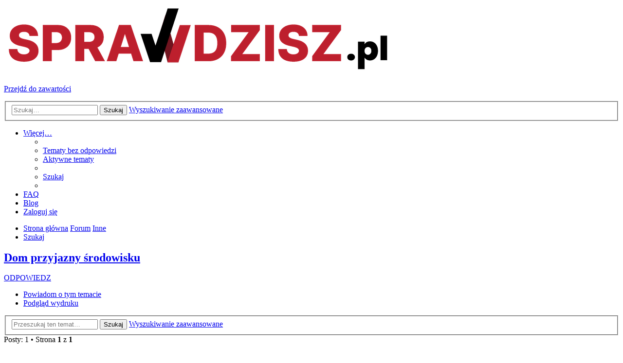

--- FILE ---
content_type: text/html; charset=UTF-8
request_url: https://forum.sprawdzisz.pl/inne-f12/dom-przyjazny-srodowisku-t3000.html
body_size: 8536
content:
<!DOCTYPE html>
<html dir="ltr" lang="pl">
<head>
<meta charset="utf-8" />
<meta http-equiv="X-UA-Compatible" content="IE=edge">
<meta name="viewport" content="width=device-width, initial-scale=1" />
<meta name="robots" content="index, follow">
<title>Dom przyjazny środowisku - sprawdzisz.pl</title>

	<link rel="alternate" type="application/atom+xml" title="Kanał - sprawdzisz.pl" href="/feed">			<link rel="alternate" type="application/atom+xml" title="Kanał - Nowe tematy" href="/feed/topics">		<link rel="alternate" type="application/atom+xml" title="Kanał - Forum - Inne" href="/feed/forum/12">	<link rel="alternate" type="application/atom+xml" title="Kanał - Temat - Dom przyjazny środowisku" href="/feed/topic/3000">	
	<link rel="canonical" href="https://forum.sprawdzisz.pl/inne-f12/dom-przyjazny-srodowisku-t3000.html">

<!--
	phpBB style name: Quarto v4.0.14
	Based on style:   prosilver (this is the default phpBB3 style)
	Original author:  Tom Beddard ( http://www.subBlue.com/ )
	Modified by:      PixelGoose Studio ( http://pixelgoose.com/ )
-->

<link href="./../assets/css/font-awesome.min.css?assets_version=143" rel="stylesheet">
<link href="./../styles/quarto_asphalt_light/theme/stylesheet.css?assets_version=143" rel="stylesheet">
<link href="./../styles/quarto_asphalt_light/theme/en/stylesheet.css?assets_version=143" rel="stylesheet">



	<link href="./../assets/cookieconsent/cookieconsent.min.css?assets_version=143" rel="stylesheet">

<!--[if lte IE 9]>
	<link href="./../styles/quarto_asphalt_light/theme/tweaks.css?assets_version=143" rel="stylesheet">
<![endif]-->

<link href="https://forum.sprawdzisz.pl/assets/css/theme.min.css?assets_version=143" rel="stylesheet">

<link href="https://forum.sprawdzisz.pl/images/logo.png?assets_version=143" rel="stylesheet">

<!-- Global site tag (gtag.js) - Google Analytics -->
<script async src="https://www.googletagmanager.com/gtag/js?id=G-D214WLW0HY"></script>
<script>
  window.dataLayer = window.dataLayer || [];
  function gtag(){dataLayer.push(arguments);}
  gtag('js', new Date());

  gtag('config', 'G-D214WLW0HY');
</script>


<script type="application/ld+json">{"@context":"https:\/\/schema.org","@type":"DiscussionForumPosting","headline":"Dom przyjazny \u015brodowisku","text":"Hejka. Staracie si\u0119, aby wasz dom by\u0142 jak najbardziej przyjazny \u015brodowisku? Dla mnie to priorytet wi\u0119c nie wystarczy mi jedynie segregowanie \u015bmieci. Kupuj\u0119 ekologiczne \u015brodki czysto\u015bci, unikam plastiku, a to tylko kilka z moich pro ekologicznych dzia\u0142a\u0144. Jak wy sobie radzicie w tej kwestii?","author":{"@type":"Person","name":"Grzyms\u0142awa"},"datePublished":"2021-06-06T03:20:47+00:00","url":"\/inne-f12\/dom-przyjazny-srodowisku-t3000.html"}</script>



<style>

ul#nav-main.linklist > li > a.login-window {
	display: none;
}

</style>

</head>
<body id="phpbb" class="nojs notouch section-viewtopic/inne-f12/dom-przyjazny-srodowisku-t3000.html ltr ">


<div id="wrap" class="wrap">
	<a id="top" class="top-anchor" accesskey="t"></a>
	<div id="page-header">
		<div class="headerbar" role="banner">
					<div class="inner">

			<div id="site-description" class="site-description">
				<a id="logo" class="logo" href="./../index.php" title="Strona główna">
					<img src="https://forum.sprawdzisz.pl/images/logo.png?assets_version=143" width="800" height="146" alt="logo sprawdzisz.pl" class="site_logo">
				</a>
				<p class="skiplink"><a href="#start_here">Przejdź do zawartości</a></p>
			</div>

									<div id="search-box" class="search-box search-header" role="search">
				<form action="./../search.php" method="get" id="search">
				<fieldset>
					<input name="keywords" id="keywords" type="search" maxlength="128" title="Szukaj wg słów kluczowych" class="inputbox search tiny" size="20" value="" placeholder="Szukaj…" />
					<button class="button button-search" type="submit" title="Szukaj">
						<i class="icon fa-search fa-fw" aria-hidden="true"></i><span class="sr-only">Szukaj</span>
					</button>
					<a href="./../search.php" class="button button-search-end" title="Wyszukiwanie zaawansowane">
						<i class="icon fa-cog fa-fw" aria-hidden="true"></i><span class="sr-only">Wyszukiwanie zaawansowane</span>
					</a>
					<input type="hidden" name="sid" value="f36be98d3a369a7bc6c0f4baf494ee31" />

				</fieldset>
				</form>
			</div>
						
			</div>
					</div>
				<div class="navbar" role="navigation">
	<div class="inner">

	<ul id="nav-main" class="nav-main linklist" role="menubar">

		<li id="quick-links" class="quick-links dropdown-container responsive-menu" data-skip-responsive="true">
			<a href="#" class="dropdown-trigger">
				<i class="icon fa-bars fa-fw" aria-hidden="true"></i><span>Więcej…</span>
			</a>
			<div class="dropdown">
				<div class="pointer"><div class="pointer-inner"></div></div>
				<ul class="dropdown-contents" role="menu">
					
											<li class="separator"></li>
																									<li>
								<a href="./../search.php?search_id=unanswered" role="menuitem">
									<i class="icon fa-file-text fa-fw icon-gray" aria-hidden="true"></i><span>Tematy bez odpowiedzi</span>
								</a>
							</li>
							<li>
								<a href="./../search.php?search_id=active_topics" role="menuitem">
									<i class="icon fa-commenting fa-fw icon-blue" aria-hidden="true"></i><span>Aktywne tematy</span>
								</a>
							</li>
							<li class="separator"></li>
							<li>
								<a href="./../search.php" role="menuitem">
									<i class="icon fa-search fa-fw" aria-hidden="true"></i><span>Szukaj</span>
								</a>
							</li>
					
										<li class="separator"></li>

									</ul>
			</div>
		</li>

				<li data-skip-responsive="true">
			<a href="/help/faq" rel="help" title="Często zadawane pytania" role="menuitem">
				<i class="icon fa-question-circle fa-fw" aria-hidden="true"></i><span>FAQ</span>
			</a>
		</li>
		<li data-last-responsive="true">
    <a href="https://sprawdzisz.pl/" title="Blog" role="menuitem" target="_blank">
        <i class="icon fa-file-text fa-fw icon-gray"></i><span>Blog</span>
    </a>
</li>
						<!-- Add your nav link below -->

			<li class="rightside"  data-skip-responsive="true">
			<a href="#login-box" title="Zaloguj się" accesskey="x" role="menuitem" class="login-window">
				<i class="icon fa-power-off fa-fw" aria-hidden="true"></i><span>Zaloguj się</span>
			</a><a href="./../ucp.php?mode=login&amp;redirect=viewtopic.php%2Finne-f12%2Fdom-przyjazny-srodowisku-t3000.html%3Ff%3D12%26t%3D3000" title="Zaloguj się" accesskey="x" role="menuitem" class="login-window-responsive">
				<i class="icon fa-power-off fa-fw" aria-hidden="true"></i><span>Zaloguj się</span>
			</a>
		</li>
						</ul>

	<ul id="nav-breadcrumbs" class="nav-breadcrumbs linklist navlinks" role="menubar">
				
			
		<li class="breadcrumbs" itemscope itemtype="https://schema.org/BreadcrumbList">

			
							<span class="crumb" itemtype="https://schema.org/ListItem" itemprop="itemListElement" itemscope><a itemprop="item" href="./../index.php" accesskey="h" data-navbar-reference="index"><i class="icon fa-home fa-fw"></i><span itemprop="name">Strona główna</span></a><meta itemprop="position" content="1" /></span>

											
								<span class="crumb" itemtype="https://schema.org/ListItem" itemprop="itemListElement" itemscope data-forum-id="1"><a itemprop="item" href="./../forum-f1/"><span itemprop="name">Forum</span></a><meta itemprop="position" content="2" /></span>
															
								<span class="crumb" itemtype="https://schema.org/ListItem" itemprop="itemListElement" itemscope data-forum-id="12"><a itemprop="item" href="./../inne-f12/"><span itemprop="name">Inne</span></a><meta itemprop="position" content="3" /></span>
							
					</li>

		
					<li class="rightside responsive-search">
				<a href="./../search.php" title="Wyświetla zaawansowane funkcje wyszukiwania" role="menuitem">
					<i class="icon fa-search fa-fw" aria-hidden="true"></i><span class="sr-only">Szukaj</span>
				</a>
			</li>
			</ul>

	</div>
</div>
	</div>

	
	<a id="start_here" class="anchor"></a>
	<div id="page-body" class="page-body" role="main">
		
		
<h2 class="topic-title"><a href="./../inne-f12/dom-przyjazny-srodowisku-t3000.html">Dom przyjazny środowisku</a></h2>
<!-- NOTE: remove the style="display: none" when you want to have the forum description on the topic body -->
<div style="display: none !important;">Znajdziesz tu wszystko to, na co nie było miejsca w pozostałych kategoriach.<br /></div>


<div class="page-body-inner-with-sidebar">

<div class="action-bar bar-top">
	
			<a href="./../posting.php?mode=reply&amp;t=3000" class="button" title="Odpowiedz">
							<span>ODPOWIEDZ</span> <i class="icon fa-reply fa-fw" aria-hidden="true"></i>
					</a>
	
			<div class="dropdown-container dropdown-button-control topic-tools">
		<span title="Narzędzia tematu" class="button button-secondary dropdown-trigger dropdown-select">
			<i class="icon fa-wrench fa-fw" aria-hidden="true"></i>
			<span class="caret"><i class="icon fa-sort-down fa-fw" aria-hidden="true"></i></span>
		</span>
		<div class="dropdown">
			<div class="pointer"><div class="pointer-inner"></div></div>
			<ul class="dropdown-contents">
																								<li>
					<a href="./../memberlist.php?mode=email&amp;t=3000" title="Powiadom o tym temacie">
						<i class="icon fa-envelope-o fa-fw" aria-hidden="true"></i><span>Powiadom o tym temacie</span>
					</a>
				</li>
												<li>
					<a href="./../viewtopic.php?t=3000&amp;view=print" title="Podgląd wydruku" accesskey="p">
						<i class="icon fa-print fa-fw" aria-hidden="true"></i><span>Podgląd wydruku</span>
					</a>
				</li>
											</ul>
		</div>
	</div>
	
			<div class="search-box" role="search">
			<form method="get" id="topic-search" action="./../search.php">
			<fieldset>
				<input class="inputbox search tiny"  type="search" name="keywords" id="search_keywords" size="20" placeholder="Przeszukaj ten temat…" />
				<button class="button button-search" type="submit" title="Szukaj">
					<i class="icon fa-search fa-fw" aria-hidden="true"></i><span class="sr-only">Szukaj</span>
				</button>
				<a href="./../search.php" class="button button-search-end" title="Wyszukiwanie zaawansowane">
					<i class="icon fa-cog fa-fw" aria-hidden="true"></i><span class="sr-only">Wyszukiwanie zaawansowane</span>
				</a>
				<input type="hidden" name="t" value="3000" />
<input type="hidden" name="sf" value="msgonly" />
<input type="hidden" name="sid" value="f36be98d3a369a7bc6c0f4baf494ee31" />

			</fieldset>
			</form>
		</div>
	
			<div class="pagination">
			Posty: 1
							&bull; Strona <strong>1</strong> z <strong>1</strong>
					</div>
		</div>




			<div id="p14587" class="post has-profile bg2">
		<div class="inner">

		<dl class="postprofile" id="profile14587">
			<dt class="no-profile-rank has-avatar">
				<div class="avatar-container">
																<a href="./../memberlist.php?mode=viewprofile&amp;u=2067" class="avatar"><img class="avatar" src="./../download/file.php?avatar=2067_1620964192.jpg" width="90" height="90" alt="Awatar użytkownika" /></a>														</div>
								<a href="./../memberlist.php?mode=viewprofile&amp;u=2067" class="username">Grzymsława</a><div class="status-dot" title="Offline"></div>							</dt>

									
		<dd class="profile-posts"><strong>Posty:</strong> 1</dd>		<dd class="profile-joined"><strong>Rejestracja:</strong> 28 mar 2021, 22:49</dd>		
		
						
						
		</dl>

		<div class="postbody">
						<div id="post_content14587">

						<h3 class="first">
						<a href="./../inne-f12/dom-przyjazny-srodowisku-t3000.html#p14587">Dom przyjazny środowisku</a>
		</h3>

													<ul class="post-buttons">
																										<li>
							<a href="/post/14587/report" title="Zgłoś ten post" class="button button-icon-only">
								<i class="icon fa-exclamation-circle fa-fw" aria-hidden="true"></i><span class="sr-only">Zgłoś</span>
							</a>
						</li>
																													</ul>
							
						<p class="author">
									<a class="unread" href="./../inne-f12/dom-przyjazny-srodowisku-t3000.html#p14587" title="Post">
						<i class="icon fa-file fa-fw icon-lightgray icon-md" aria-hidden="true"></i><span class="sr-only">Post</span>
					</a>
								<span class="responsive-hide">autor: <strong><a href="./../memberlist.php?mode=viewprofile&amp;u=2067" class="username">Grzymsława</a></strong> &raquo; </span><time datetime="2021-06-06T03:20:47+00:00">06 cze 2021, 5:20</time>
			</p>
			
			
			
			
			<div class="content">Hejka. Staracie się, aby wasz dom był jak najbardziej przyjazny środowisku? Dla mnie to priorytet więc nie wystarczy mi jedynie segregowanie śmieci. Kupuję <a href="https://wzgodzieznatura.com/pl/c/EKO-DOM/19" class="postlink">ekologiczne środki czystości</a>, unikam plastiku, a to tylko kilka z moich pro ekologicznych działań. Jak wy sobie radzicie w tej kwestii?</div>

			
			
									
																
						</div>

		</div>

				<div class="back2top">
						<a href="#top" class="top" title="Na górę">
				<i class="icon fa-chevron-circle-up fa-fw icon-gray" aria-hidden="true"></i>
				<span class="sr-only">Na górę</span>
			</a>
					</div>
		
		</div>
	</div>

	

	<div class="action-bar bar-bottom">
	
			<a href="./../posting.php?mode=reply&amp;t=3000" class="button" title="Odpowiedz">
							<span>ODPOWIEDZ</span> <i class="icon fa-reply fa-fw" aria-hidden="true"></i>
					</a>
		
		<div class="dropdown-container dropdown-button-control topic-tools">
		<span title="Narzędzia tematu" class="button button-secondary dropdown-trigger dropdown-select">
			<i class="icon fa-wrench fa-fw" aria-hidden="true"></i>
			<span class="caret"><i class="icon fa-sort-down fa-fw" aria-hidden="true"></i></span>
		</span>
		<div class="dropdown">
			<div class="pointer"><div class="pointer-inner"></div></div>
			<ul class="dropdown-contents">
																								<li>
					<a href="./../memberlist.php?mode=email&amp;t=3000" title="Powiadom o tym temacie">
						<i class="icon fa-envelope-o fa-fw" aria-hidden="true"></i><span>Powiadom o tym temacie</span>
					</a>
				</li>
												<li>
					<a href="./../viewtopic.php?t=3000&amp;view=print" title="Podgląd wydruku" accesskey="p">
						<i class="icon fa-print fa-fw" aria-hidden="true"></i><span>Podgląd wydruku</span>
					</a>
				</li>
											</ul>
		</div>
	</div>

	
	
	
			<div class="pagination">
			Posty: 1
							&bull; Strona <strong>1</strong> z <strong>1</strong>
					</div>
	</div>


<div class="action-bar actions-jump">
		<p class="jumpbox-return">
		<a href="./../inne-f12/" class="left-box arrow-left" accesskey="r">
			<i class="icon fa-angle-left fa-fw icon-black" aria-hidden="true"></i><span>Wróć do „Inne”</span>
		</a>
	</p>
	
		<div class="jumpbox dropdown-container dropdown-container-right dropdown-up dropdown-left dropdown-button-control" id="jumpbox">
			<span title="Przejdź do" class="button button-secondary dropdown-trigger dropdown-select">
				<span>Przejdź do</span>
				<span class="caret"><i class="icon fa-sort-down fa-fw" aria-hidden="true"></i></span>
			</span>
		<div class="dropdown">
			<div class="pointer"><div class="pointer-inner"></div></div>
			<ul class="dropdown-contents">
																				<li><a href="./../forum-f1/" class="jumpbox-cat-link"> <span> Forum</span></a></li>
																<li><a href="./../dieta-f5/" class="jumpbox-sub-link"><span class="spacer"></span> <span>&#8627; &nbsp; Dieta</span></a></li>
																<li><a href="./../dom-i-ogrod-f11/" class="jumpbox-sub-link"><span class="spacer"></span> <span>&#8627; &nbsp; Dom i Ogród</span></a></li>
																<li><a href="./../hobby-f4/" class="jumpbox-sub-link"><span class="spacer"></span> <span>&#8627; &nbsp; Hobby</span></a></li>
																<li><a href="./../slub-i-wesele-f6/" class="jumpbox-sub-link"><span class="spacer"></span> <span>&#8627; &nbsp; Ślub i Wesele</span></a></li>
																<li><a href="./../prawo-f7/" class="jumpbox-sub-link"><span class="spacer"></span> <span>&#8627; &nbsp; Prawo</span></a></li>
																<li><a href="./../medycyna-f8/" class="jumpbox-sub-link"><span class="spacer"></span> <span>&#8627; &nbsp; Medycyna</span></a></li>
																<li><a href="./../przemysl-f18/" class="jumpbox-sub-link"><span class="spacer"></span> <span>&#8627; &nbsp; Przemysł</span></a></li>
																<li><a href="./../firmy-produkcyjne-f19/" class="jumpbox-sub-link"><span class="spacer"></span> <span>&#8627; &nbsp; Firmy produkcyjne</span></a></li>
																<li><a href="./../logistyka-f20/" class="jumpbox-sub-link"><span class="spacer"></span> <span>&#8627; &nbsp; Logistyka</span></a></li>
																<li><a href="./../szkolnictwo-f22/" class="jumpbox-sub-link"><span class="spacer"></span> <span>&#8627; &nbsp; Szkolnictwo</span></a></li>
																<li><a href="./../motoryzacja-f9/" class="jumpbox-sub-link"><span class="spacer"></span> <span>&#8627; &nbsp; Motoryzacja</span></a></li>
																<li><a href="./../turystyka-f10/" class="jumpbox-sub-link"><span class="spacer"></span> <span>&#8627; &nbsp; Turystyka</span></a></li>
																<li><a href="./../sklepy-internetowe-f23/" class="jumpbox-sub-link"><span class="spacer"></span> <span>&#8627; &nbsp; Sklepy internetowe</span></a></li>
																<li><a href="./../artykuly-biurowe-f21/" class="jumpbox-sub-link"><span class="spacer"></span> <span>&#8627; &nbsp; Artykuły biurowe</span></a></li>
																<li><a href="./../erotyka-f24/" class="jumpbox-sub-link"><span class="spacer"></span> <span>&#8627; &nbsp; Erotyka</span></a></li>
																<li><a href="./../inne-f12/" class="jumpbox-sub-link"><span class="spacer"></span> <span>&#8627; &nbsp; Inne</span></a></li>
																<li><a href="./../porady-f13/" class="jumpbox-sub-link"><span class="spacer"></span> <span>&#8627; &nbsp; Porady</span></a></li>
																<li><a href="./../ciekawostki-f14/" class="jumpbox-sub-link"><span class="spacer"></span> <span>&#8627; &nbsp; Ciekawostki</span></a></li>
																<li><a href="./../polecane-strony-f15/" class="jumpbox-sub-link"><span class="spacer"></span> <span>&#8627; &nbsp; Polecane strony</span></a></li>
																<li><a href="./../opinie-o-firmach-f16/" class="jumpbox-sub-link"><span class="spacer"></span> <span>&#8627; &nbsp; Opinie o firmach</span></a></li>
																<li><a href="./../ogloszenia-praca-f17/" class="jumpbox-sub-link"><span class="spacer"></span> <span>&#8627; &nbsp; Ogłoszenia PRACA</span></a></li>
											</ul>
		</div>
	</div>

	</div>

</div>

<!-- Sidebar goes below -->
<div id="sidebar">

		<!-- Sidebar block beginning -->
	<div class="sidebar-block">

		<!-- Sidebar header beginning -->		
		<h2 class="sidebar-block-header">
			Blog
		</h2>
		<!-- Sidebar header end -->

		<!-- Sidebar content beginning -->	
		<div class="sidebar-block-content">
			<aside class="widget-recent-posts">
    <ul>
                <li>
            <figure class="logo">
                                <svg xmlns="http://www.w3.org/2000/svg" viewBox="0 0 32 32" width="32" height="32" fill="none" stroke="currentcolor" stroke-linecap="round" stroke-linejoin="round" stroke-width="2">
                    <path d="M14 9 L3 9 3 29 23 29 23 18 M18 4 L28 4 28 14 M28 4 L14 18" />
                </svg>
                            </figure>
            <div class="text">
                <a href="https://sprawdzisz.pl/agencja-seo-funkymedia-brand-mentions-ai-forum-internetowe/" target="_blank">
                    Agencja SEO FunkyMEDIA , Brand Mentions, AI: Forum Internetowe
                </a>
            </div>
        </li>
                <li>
            <figure class="logo">
                                <img src="https://sprawdzisz.pl/wp-content/uploads/2025/10/featured-image-300x213.jpg" alt="" title="featured-image" loading="lazy">
                            </figure>
            <div class="text">
                <a href="https://sprawdzisz.pl/pielgrzymka-do-fatimy-dlaczego-ludzie-tam-ida/" target="_blank">
                    Pielgrzymka do Fatimy &#8211; dlaczego ludzie tam idą?
                </a>
            </div>
        </li>
                <li>
            <figure class="logo">
                                <img src="https://sprawdzisz.pl/wp-content/uploads/2025/09/featured-image-1-300x131.jpg" alt="" title="featured-image" loading="lazy">
                            </figure>
            <div class="text">
                <a href="https://sprawdzisz.pl/na-czym-polega-srutowanie-stali/" target="_blank">
                    Na czym polega śrutowanie stali?
                </a>
            </div>
        </li>
                <li>
            <figure class="logo">
                                <img src="https://sprawdzisz.pl/wp-content/uploads/2025/09/featured-image-300x200.jpg" alt="" title="featured-image" loading="lazy">
                            </figure>
            <div class="text">
                <a href="https://sprawdzisz.pl/crm-dla-deweloperow-a-skuteczne-zarzadzanie-baza-klientow-jak-nie-tracic-wartosciowych-kontaktow/" target="_blank">
                    CRM dla deweloperów a skuteczne zarządzanie bazą klientów – jak nie tracić wartościowych kontaktów?
                </a>
            </div>
        </li>
                <li>
            <figure class="logo">
                                <img src="https://sprawdzisz.pl/wp-content/uploads/2025/08/featured-image-300x200.jpg" alt="" title="featured-image" loading="lazy">
                            </figure>
            <div class="text">
                <a href="https://sprawdzisz.pl/montaz-telewizora-na-scianie-latwo-i-solidnie/" target="_blank">
                    Montaż telewizora na ścianie: łatwo i solidnie
                </a>
            </div>
        </li>
                <li>
            <figure class="logo">
                                <img src="https://sprawdzisz.pl/wp-content/uploads/2025/07/shutterstock_2470829665-300x169.jpg" alt="" title="Concrete,Pouring,Works,For,Road,Construction,With,Many,Workers,In" loading="lazy">
                            </figure>
            <div class="text">
                <a href="https://sprawdzisz.pl/zrownowazona-infrastruktura-drogowa-jak-budowac-drogi-przyjazne-srodowisku/" target="_blank">
                    Zrównoważona infrastruktura drogowa – jak budować drogi przyjazne środowisku?
                </a>
            </div>
        </li>
                <li>
            <figure class="logo">
                                <img src="https://sprawdzisz.pl/wp-content/uploads/2025/07/shutterstock_2550563945-300x200.jpg" alt="" title="Man,Using,Mechanical,Machine,To,Mold,Plastic,Parts,In,A" loading="lazy">
                            </figure>
            <div class="text">
                <a href="https://sprawdzisz.pl/nowoczesne-wtryskiwanie-tworzyw-klucz-do-wydajnej-i-precyzyjnej-produkcji/" target="_blank">
                    Nowoczesne wtryskiwanie tworzyw – klucz do wydajnej i precyzyjnej produkcji
                </a>
            </div>
        </li>
                <li>
            <figure class="logo">
                                <img src="https://sprawdzisz.pl/wp-content/uploads/2025/07/shutterstock_2508545425-300x200.jpg" alt="" title="Woman,Using,Modern,Printer,At,Workplace,Indoors,,Closeup" loading="lazy">
                            </figure>
            <div class="text">
                <a href="https://sprawdzisz.pl/toner-kontra-tusz-dlaczego-drukarki-laserowe-kolorowe-wygrywaja-w-dlugim-dystansie/" target="_blank">
                    Toner kontra tusz – dlaczego drukarki laserowe kolorowe wygrywają w długim dystansie?
                </a>
            </div>
        </li>
                <li>
            <figure class="logo">
                                <img src="https://sprawdzisz.pl/wp-content/uploads/2025/06/shutterstock_2475387501-300x161.jpg" alt="" title="Laser,Cnc,Cut,Of,Metal,With,Light,Spark.,Blue,Color" loading="lazy">
                            </figure>
            <div class="text">
                <a href="https://sprawdzisz.pl/ciecie-laserowe-vs-plazmowe-co-wybrac-i-dlaczego/" target="_blank">
                    Cięcie laserowe vs plazmowe – co wybrać i dlaczego?
                </a>
            </div>
        </li>
                <li>
            <figure class="logo">
                                <img src="https://sprawdzisz.pl/wp-content/uploads/2025/06/shutterstock_2515278495-300x200.jpg" alt="" title="The,Hand,Holds,The,Handle,Of,A,Plastic,Double-glazed,Window," loading="lazy">
                            </figure>
            <div class="text">
                <a href="https://sprawdzisz.pl/czy-rekuperacja-w-domu-pozwala-na-otwieranie-okien/" target="_blank">
                    Czy rekuperacja w domu pozwala na otwieranie okien?
                </a>
            </div>
        </li>
            </ul>
</aside>

<style>
.widget-recent-posts,
.widget-recent-posts * {
    box-sizing: border-box;
}

.widget-recent-posts ul {
    list-style-type: none;
    padding: 0;
    margin: 0;
}

.widget-recent-posts ul li {
    position: relative;
    display: flex;
    flex-direction: row;
    align-items: center;
    margin-bottom: 10px;
}

.widget-recent-posts ul li:last-child {
    margin-bottom: 0;
}

.widget-recent-posts ul li .logo {
    display: block;
    flex: 0 0 64px;
    min-width: 64px;
    width: 64px;
    height: 64px;
    padding: 0;
    margin: 0;
}

.widget-recent-posts ul li .logo img {
    display: block;
    width: 100%;
    height: 100%;
    object-fit: cover;
}

.widget-recent-posts ul li .logo svg {
    margin: 16px;
    opacity: 0.5;
}

.widget-recent-posts ul li .text {
    display: block;
    flex: 1 0;
    padding: 0 10px;
}

.widget-recent-posts ul li .text a {
    display: block;
    line-height: 1.2;
}

.widget-recent-posts ul li .text a:after {
    position: absolute;
    top: 0;
    right: 0;
    bottom: 0;
    left: 0;
    z-index: 1;
    pointer-events: auto;
    content: "";
    background-color: rgba(0,0,0,0);
}

#sidebar .widget-recent-posts ul {
    margin: 0;
}
</style>
		</div>
		<!-- Sidebar content end -->

	</div>
	<!-- Sidebar block end -->
	
	
	
</div>



			</div>


<div id="breadcrumb-footer" class="navbar">
	<ul class="linklist">
				<li class="rightside">Strefa czasowa <span title="Europa/Warszawa">UTC+01:00</span></li>
						<li class="small-icon icon-home breadcrumbs">
						<span class="crumb"><a href="./../index.php" data-navbar-reference="index">Strona główna</a></span>
				</li>
			</ul>
</div>

<div id="page-footer" class="page-footer" role="contentinfo">

	<!-- Prefooter blocks go below -->
	
	<div class="copyright">

		<!-- Social links go below -->
			        <ul id="footer-social-links" class="social-icons">
	        	<li><a href="YOUR_SOCIAL_ACCOUN_LINK" class="COCIAL_ACCOUNT_SHORTCODE"></a></li>
	        </ul>		
				<div class="footer-row">
			<span class="footer-copyright">Technologię dostarcza phpBB&reg; Forum Software &copy; phpBB Limited</span>
		</div>
				<div class="footer-row">
			<span class="footer-copyright">Polski pakiet językowy dostarcza phpBB.pl</span>
		</div>
				        <div id="pixelgoose-copyright">phpBB 3 Quarto theme by PixelGoose Studio</div>
		<div class="footer-row">
			<a class="footer-link" href="https://sprawdzisz.pl/polityka-prywatnosci/" title="Zasady ochrony danych osobowych" role="menuitem">
				<span class="footer-link-text">Zasady ochrony danych osobowych</span>
			</a>
			|
			<a class="footer-link" href="https://sprawdzisz.pl/regulamin/" title="Regulamin" role="menuitem">
				<span class="footer-link-text">Regulamin</span>
			</a>
		</div>
			</div>

	<div id="darkenwrapper" class="darkenwrapper" data-ajax-error-title="Błąd AJAX" data-ajax-error-text="Twoje żądanie nie zostało przetworzone." data-ajax-error-text-abort="Użytkownik usunął żądanie." data-ajax-error-text-timeout="Upłynął limit czasu żądania. Ponów próbę." data-ajax-error-text-parsererror="Coś się stało podczas przetwarzania żądania i serwer zwrócił nieprawidłową odpowiedź.">
		<div id="darken" class="darken">&nbsp;</div>
	</div>

	<div id="phpbb_alert" class="phpbb_alert" data-l-err="Błąd" data-l-timeout-processing-req="Upłynął limit czasu żądania.">
		<a href="#" class="alert_close">
			<i class="icon fa-times-circle fa-fw" aria-hidden="true"></i>
		</a>
		<h3 class="alert_title">&nbsp;</h3><p class="alert_text"></p>
	</div>
	<div id="phpbb_confirm" class="phpbb_alert">
		<a href="#" class="alert_close">
			<i class="icon fa-times-circle fa-fw" aria-hidden="true"></i>
		</a>
		<div class="alert_text"></div>
	</div>
</div>
<div id="page-footer-links">
	<ul class="nav-footer linklist" role="menubar">
							<li><a href="/user/delete_cookies" data-ajax="true" data-refresh="true" role="menuitem"><i class="icon fa-cogs fa-fw" aria-hidden="true"></i>Usuń ciasteczka witryny</a></li>
														</ul>
</div>

</div>

<div class="cron-block">
	<a id="bottom" class="anchor" accesskey="z"></a>
	<img class="sr-only" aria-hidden="true" src="&#x2F;cron&#x2F;cron.task.text_reparser.poll_option" width="1" height="1" alt="">
</div>

<script src="./../assets/javascript/jquery-3.7.1.min.js?assets_version=143"></script>
<script src="./../assets/javascript/core.js?assets_version=143"></script>

	<script src="./../assets/cookieconsent/cookieconsent.min.js?assets_version=143"></script>
	<script>
		if (typeof window.cookieconsent === "object") {
			window.addEventListener("load", function(){
				window.cookieconsent.initialise({
					"palette": {
						"popup": {
							"background": "#0F538A"
						},
						"button": {
							"background": "#E5E5E5"
						}
					},
					"theme": "classic",
					"content": {
						"message": "Strona\u0020korzysta\u0020z\u0020plik\u00F3w\u0020\u201ECookies\u201D\u0020\u002D\u0020plik\u00F3w\u0020tekstowych\u0020umieszczanych\u0020na\u0020Pa\u0144stwa\u0020komputerze\u0020usprawniaj\u0105cych\u0020korzystanie\u0020ze\u0020\u015Bwiadczonych\u0020przez\u0020nas\u0020us\u0142ug.\u0020Pliki\u0020Cookies\u0020mo\u017Cna\u0020wy\u0142\u0105czy\u0107\u0020zmieniaj\u0105c\u0020ustawienia\u0020przegl\u0105darki.",
						"dismiss": "Akceptuj\u0119\u0021",
						"link": "Wi\u0119cej\u0020o\u0020plikach\u0020Cookies\u0020znajd\u0105\u0020Pa\u0144stwo\u0020w\u0020Polityce\u0020Prywatno\u015Bci.",
						"href": "https://sprawdzisz.pl/polityka-prywatnosci/"
					}
				});
			});
		}
	</script>


<script src="./../styles/quarto_asphalt_light/template/forum_fn.js?assets_version=143"></script>
<script src="./../styles/quarto_asphalt_light/template/ajax.js?assets_version=143"></script>
<script src="./../styles/quarto_asphalt_light/template/quarto_login_popup.js?assets_version=143"></script>


<script>
$(document).ready(function () {

    $('.panel .acceptance .read-more').click(function (e) {
        e.preventDefault();
        let $readMore = $(e.target);
        $('.read-more-text', $readMore.closest('.acceptance')).removeClass('hidden');
        $readMore.remove();
    });

    $('.panel .acceptance #checkbox_accept_all').change(function (e) {
        $('input[type="checkbox"]:not(#checkbox_accept_all)', ($(e.target).closest('.acceptances')))
            .prop('checked', $(e.target).is(':checked'));
    });

});
</script>


			<div id="login-box" class="login-popup">
			    <a href="#" class="close"></a>
				<form method="post" action="./../ucp.php?mode=login" class="quick-login">
					<fieldset>
						<div class="navbar_username_outer">
							<label for="username">Nazwa użytkownika:</label>&nbsp;<br /><input type="text" name="username" id="navbar_username" size="10" class="inputbox" title="Nazwa użytkownika" />
						</div>

						<div class="navbar_password_outer">
							<label for="password">Hasło:</label>&nbsp;<br /><input type="password" name="password" id="navbar_password" size="10" class="inputbox" title="Hasło" />
						</div>




						<div class="login-buttons">
							<input type="submit" name="login" value="Zaloguj się" class="button2" />
							<input type="hidden" name="redirect" value="./viewtopic.php/inne-f12/dom-przyjazny-srodowisku-t3000.html?f=12&amp;t=3000" />
<input type="hidden" name="creation_time" value="1763228175" />
<input type="hidden" name="form_token" value="496dfddd72b84dd9c7a39b1ba20052657526211f" />

							
															<label id="autologin_label" for="autologin"><input type="checkbox" name="autologin" id="autologin" />&nbsp;Zapamiętaj mnie</label>
													</div>
					</fieldset>
				</form>
					<div class="login-footer">			        
															        </div>

			</div>
			<div id="mask"></div>
<script defer src="https://static.cloudflareinsights.com/beacon.min.js/vcd15cbe7772f49c399c6a5babf22c1241717689176015" integrity="sha512-ZpsOmlRQV6y907TI0dKBHq9Md29nnaEIPlkf84rnaERnq6zvWvPUqr2ft8M1aS28oN72PdrCzSjY4U6VaAw1EQ==" data-cf-beacon='{"version":"2024.11.0","token":"342f9b9ec8214802a556a161db03c954","r":1,"server_timing":{"name":{"cfCacheStatus":true,"cfEdge":true,"cfExtPri":true,"cfL4":true,"cfOrigin":true,"cfSpeedBrain":true},"location_startswith":null}}' crossorigin="anonymous"></script>
</body>
</html>
